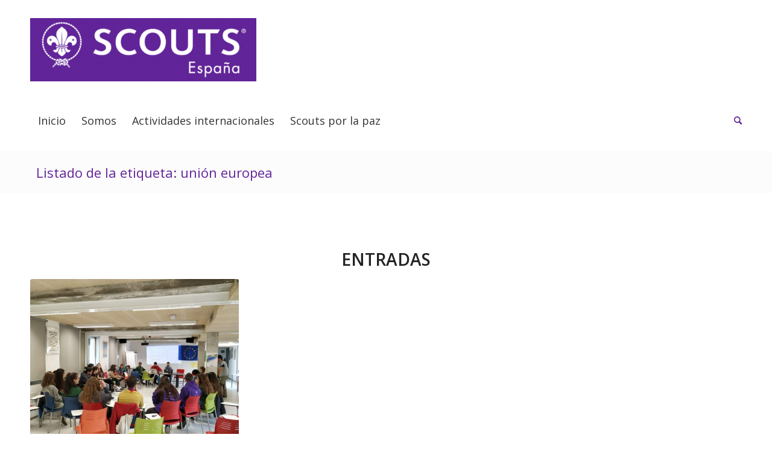

--- FILE ---
content_type: text/css
request_url: https://scoutsfee.es/wp-content/themes/Scouts/style.css?ver=4.8.6.3
body_size: 2645
content:
/*
Theme Name: Scouts ES
Description: A <a href='http://codex.wordpress.org/Child_Themes'> Child Theme</a> for the Enfold Wordpress Theme.
Version: 1.0
Author: Freepress S. Coop. Mad
Author URI: http://freepress.coop
Template: enfold
*/

/*Add your own styles here:*/

/* alineación de widgets header boton quiero ser.. */
#header .widget {
  position: absolute;
  right: 50px;
  top: -150px;
}

.header-scrolled .widget {
  top: -110px !important;
}

/* REVISAR ACTIVE MENU */

#top #header .av-main-nav > li > a .avia-menu-text, #top #header .av-main-nav > li > a .avia-menu-subtext {
  font-family: "Open Sans","HelveticaNeue","Helvetica Neue",Helvetica,Arial,sans-serif;
  font-weight: normal;
  font-size: 18px!important;
}

.header_color .main_menu ul:first-child > li > a {
  color: #333 !important;
}

.header_color .main_menu ul:first-child > li > a:hover {
  color: #622599 !important;
}

.header_color .main_menu ul:first-child > li.current-menu-item > a, .header_color .main_menu ul:first-child > li.current_page_item > a, .header_color .main_menu ul:first-child > li.active-parent-item > a, #top .header_color .main_menu .menu ul .current-menu-item > a {
  color: #622599!important;
}

#top .header_color .main_menu .menu ul li>a:hover {
  color: #622599!important;
}

.search-text {
  margin-left: 5px;
  font-family: "Open Sans","HelveticaNeue","Helvetica Neue",Helvetica,Arial,sans-serif;
  font-weight: normal;
}

#menu-item-search a:before {
   color:#632599;
   font-size:1em;
}

/* alinear a la derecha los filtros de categorias home */
.av-masonry-sort {
  text-align: right;
  visibility: hidden;
}

#header_main_alternate {
  background-color: #fff !important;
  padding: 25px 0px;
}

#top #wrap_all .header_color .av-menu-button-colored > a .avia-menu-text {
  background: #622599;
  color: #FFF;
  border-color: #f1f1f1;
}

#top .title_container .container {
  margin-top: 50px;
  min-height: 56px;
  padding-bottom: 10px;
  padding-top: 10px;
  padding-left: 60px;
}

.image-overlay.overlay-type-extern .image-overlay-inside {
  display: none !important;
}

.image-overlay {
  visibility: hidden;
}

.image-overlay .image-overlay-inside:before {
  content: “” !important;
}

/* Botones generales */

.boton {
  cursor: pointer !important;
  background: #622599;
  box-shadow: 0 0 0 0px #fff;
  border: 1px;
  border-radius: 4px;
  width: 100%;
  height: 45px;
  margin: 5px 0;
  font-size: 18px;
  text-transform: uppercase;
  font-family: "Open Sans","HelveticaNeue","Helvetica Neue",Helvetica,Arial,sans-serif;
  color: #fff;
}

.boton:hover {
  background: #efe9f5;
  transition: all 0.8s;
  color: #622599;
  cursor: pointer !important;
}

.boton:active {
  background: #c7a2e8;
  transition: all 0.7s;
}

.boton-verde {
  background: #73bb3d;
  box-shadow: 0 0 0 0px #fff;
  border: 1px;
  border-radius: 4px;
  width: 100%;
  height: 45px;
  margin: 5px 0;
  font-size: 18px;
  text-transform: uppercase;
  font-family: "Open Sans","HelveticaNeue","Helvetica Neue",Helvetica,Arial,sans-serif;
  color: #fff;
  cursor: pointer !important;
}

.boton-verde:hover {
  background: #eef7e6;
  transition: all 0.8s;
  color: #73bb3d;
  cursor: pointer !important;
}

.boton-verde:active {
  background: #c5e4ad;
  transition: all 0.7s;
}

.boton-amarillo {
  background: #ffa900;
  box-shadow: 0 0 0 0px #fff;
  border: 1px;
  border-radius: 4px;
  width: 100%;
  height: 45px;
  margin: 5px 0;
  font-size: 18px;
  text-transform: uppercase;
  font-family: "Open Sans","HelveticaNeue","Helvetica Neue",Helvetica,Arial,sans-serif;
  color: #fff;
  cursor: pointer !important;
}

.boton-amarillo:hover {
  background: #fff6e6;
  transition: all 0.8s;
  color: #ffa900;
  cursor: pointer !important;
}

.boton-amarillo:active {
  background: #ffe5b3;
  transition: all 0.7s;
}

.boton-rosa {
  background: #bb2a5e;
  box-shadow: 0 0 0 0px #fff;
  border: 1px;
  border-radius: 4px;
  width: 100%;
  height: 45px;
  margin: 5px 0;
  font-size: 18px;
  text-transform: uppercase;
  font-family: "Open Sans","HelveticaNeue","Helvetica Neue",Helvetica,Arial,sans-serif;
  color: #fff;
  cursor: pointer !important;
}

.boton-rosa:hover {
  background: #faeaf0;
  transition: all 0.8s;
  color: #bb2a5e;
  cursor: pointer !important;
}

.boton-rosa:active {
  background: #e896b4;
  transition: all 0.7s;
}

.boton-celeste {
  background: #00a4e9;
  box-shadow: 0 0 0 0px #fff;
  border: 1px;
  border-radius: 4px;
  width: 100%;
  height: 45px;
  margin: 5px 0;
  font-size: 18px;
  text-transform: uppercase;
  font-family: "Open Sans","HelveticaNeue","Helvetica Neue",Helvetica,Arial,sans-serif;
  color: #fff;
  cursor: pointer !important;
}

.boton-celeste:hover {
  background: #e9f8ff;
  transition: all 0.8s;
  color: #00a4e9;
  cursor: pointer !important;
}

.boton-celeste:active {
  background: #9de2ff;
  transition: all 0.7s;
}

.boton-naranja {
  background: #f36e00;
  box-shadow: 0 0 0 0px #fff;
  border: 1px;
  border-radius: 4px;
  width: 100%;
  height: 45px;
  margin: 5px 0;
  font-size: 18px;
  text-transform: uppercase;
  font-family: "Open Sans","HelveticaNeue","Helvetica Neue",Helvetica,Arial,sans-serif;
  color: #fff;
  cursor: pointer !important;
}

.boton-naranja:hover {
  background: #fff1e6;
  transition: all 0.8s;
  color: #f36e00;
  cursor: pointer !important;
}

.boton-naranja:active {
  background: #ffcfa7;
  transition: all 0.7s;
}

.boton-rojo {
  background: #ed2326;
  box-shadow: 0 0 0 0px #fff;
  border: 1px;
  border-radius: 4px;
  width: 100%;
  height: 45px;
  margin: 5px 0;
  font-size: 18px;
  text-transform: uppercase;
  font-family: "Open Sans","HelveticaNeue","Helvetica Neue",Helvetica,Arial,sans-serif;
  color: #fff;
  cursor: pointer !important;
}

.boton-rojo:hover {
  background: #fef7f7;
  transition: all 0.8s;
  color: #ed2326;
  cursor: pointer !important;
}

.boton-rojo:active {
  background: #fbc8c9;
  transition: all 0.7s;
}

.boton-azul {
  background: #0083ab;
  box-shadow: 0 0 0 0px #fff;
  border: 1px;
  border-radius: 4px;
  width: 100%;
  height: 45px;
  margin: 5px 0;
  font-size: 18px;
  text-transform: uppercase;
  font-family: "Open Sans","HelveticaNeue","Helvetica Neue",Helvetica,Arial,sans-serif;
  color: #fff;
  cursor: pointer !important;
}

.boton-azul:hover {
  background: #ebfaff;
  transition: all 0.8s;
  color: #0083ab;
  cursor: pointer !important;
}

.boton-azul:active {
  background: #cbf3ff;
  transition: all 0.7s;
  cursor: pointer !important;
}

.boton-header {
  background: #fcd116;
  box-shadow: 0 0 0 0px #fff;
  border: 1px;
  border-radius: 4px;
  height: 38px;
  margin: 3px;
  padding: 7px 6px 6px;
  font-size: 17px;
  text-transform: uppercase;
  font-family: "Open Sans","HelveticaNeue","Helvetica Neue",Helvetica,Arial,sans-serif;
  color: #622599;
  cursor: pointer !important;
}

.boton-header:hover {
  background: #efe9f5;
  transition: all 0.8s;
  color: #622599;
  cursor: pointer !important;
}

.boton-header:active {
  background: #c7a2e8;
  transition: all 0.7s;
}

.titulo {
  cursor: hand !important;
  background: #622599;
  box-shadow: 0 0 0 0px #fff;
  border: 1px;
  border-radius: 4px;
  width: 100%;
  height: 45px;
  margin: 5px 0;
  font-size: 18px;
  text-transform: uppercase;
  font-family: "Open Sans","HelveticaNeue","Helvetica Neue",Helvetica,Arial,sans-serif;
  color: #fff;
}

.toggle_icon .vert_icon, .toggle_icon .hor_icon {
  border-color: #622599 !important;
}

/* Imegen destacada en post */
#top.single-post .big-preview.single-big {
  display: none;
}

.entry-content-wrapper .attachment-medium {
  float: right;
  padding: 10px 0 10px 30px;
}


/* MAPAS */

.wpgmza_iw_title {
  background-color: #622599 !important;
  font-size: 18px !important;
  text-transform: uppercase;
  font-family: "Open Sans","HelveticaNeue","Helvetica Neue",Helvetica,Arial,sans-serif;
  color: #fff;
}

.wpgmza_iw_address {
  font-size: 12px;
  font-family: "Open Sans","HelveticaNeue","Helvetica Neue",Helvetica,Arial,sans-serif;
  color: #000;
}

.wpgmza_button {
  background-color: #efe9f5 !important;
  color: #622599;
}

.wpgmza_iw_description {
  font-size: 14px;
  font-family: "Open Sans","HelveticaNeue","Helvetica Neue",Helvetica,Arial,sans-serif;
  color: #000;
}
	/*subir logo cabecera*/
.logo {
  margin-top: -15px;
}

#top label {
  font-size: 16px;
  font-weight: normal;
}

#wpgmza_table_1_filter  label {
  font-size: 18px;
  background-color: #622599;
  color: #fff;
}

.dataTables_wrapper {
  margin-top: 30px;
}

#top .alternate_color.title_container .main-title, #top .alternate_color.title_container .main-title a {
  color: #622599 !important;
  font-size: 22px;
}

#top h1 a, #top h2 a, #top h3 a, #top h4 a, #top h5 a, #top h6 a {
  font-family: "Open Sans","HelveticaNeue","Helvetica Neue",Helvetica,Arial,sans-serif;
  color: #622599;
  font-weight: normal;
}

.post-title {
  font-size: 28px !important;
}

.headline {
  display: none;
}

@media screen and (max-width: 480px) {
  .boton {
    font-size: 24px;
    width: 100%;
    height: 50px;
  }
}

#top .main_color .input-text, #top .main_color input[type="text"], #top .main_color input[type="input"], #top .main_color input[type="password"], #top .main_color input[type="email"], #top .main_color input[type="number"], #top .main_color input[type="url"], #top .main_color input[type="tel"], #top .main_color input[type="search"], #top .main_color textarea, #top .main_color select {
  color: #632599 !important;
}

.av_facebook_widget_wrap {
  background-color: #632599 !important;
}

/* ********************
ARCHIVOS del Theme madre modificados:
1. funtions-enfold.php - line 123 search quitar etiqueta <span> para mostrar texto buscar - Sinsistema
2. file: includes/loop-index.php -line 199  incluir post thumnail en el contenido.
echo '<div class="entry-content" '.avia_markup_helper(array('context' => 'entry_content','echo'=>false)).'>';
por: 
echo '<div class="entry-content" '.avia_markup_helper(array('context' => 'entry_content',the_post_thumbnail('medium'),'echo'=>false)).'>';   
*/


.btn {
  border-radius: 5px;
  padding: 7px 6px;
  margin-right: 10px;
  font-size: 17px;
  text-decoration: none;
  color: #622599 !important;
  text-transform: uppercase;
  font-family: "Open Sans","HelveticaNeue","Helvetica Neue",Helvetica,Arial,sans-serif;
  cursor: pointer !important;
}

.btn:active {
  transform: translate(0px, 5px);
  background: #c7a2e8;
  transition: all 0.7s;
  -webkit-transform: translate(0px, 5px);
}

.yellow {
  background-color: #fcd116;
}

.yellow:hover {
  background-color: #efe9f5;
  transition: all 0.8s;
  color: #622599;
  text-decoration: none;
  cursor: pointer !important;
}

@media (min-width: 768px) {
  #botones-movil {
    display: none;
  }
}

@media (max-width: 768px) {
  #botones-movil {
    width: 100%;
    background-color: #ffffff;
    text-align: center;
    padding: 10px;
  }

  a.btn.yellow {
    display: block !important;
    margin: 5px !important;
  }
}

.html_av-overlay-side-classic #top #wrap_all .av-burger-overlay #av-burger-menu-ul li a {
  color: #ffffff !important;
}

#av-burger-menu-ul {
  padding-top: 130px !important;
}

#top .avia-font-entypo-fontello, body .avia-font-entypo-fontello, html body [data-av_iconfont='entypo-fontello']:before {
  color: #fff;
}

.html_av-overlay-side #top #wrap_all div .av-burger-overlay-scroll #av-burger-menu-ul a:hover {
  background-color: #632599 !important;
}

.ODS2020 {
    background-color:  #f1f1f1;
}
@media (min-width: 1310px) {
  .ODS2020 {
    padding: 10px 20px;
    position: absolute;
    top: 180px !important;
    left: 50px;
  }
}

@media (max-width: 1310px) {
  .ODS2020 { margin:0 auto; width:85%; padding: 10px 20px; }
  .ODS2020 li { display:inline-block; margin-right:5px; }
}
@media (min-width: 415px) and (max-width: 800px) {
  .ODS2020 { border-top:20px solid #fff; }
}
@media (min-width: 801px) and (max-width: 1280px) {
  .ODS2020 { border-top:60px solid #fff; }
}
@media (max-width: 414px) {
  .ODS2020 { padding:5px; margin:0 auto; width:85%; }
}

.ODS2020 li {
	list-style: none !important;
}
